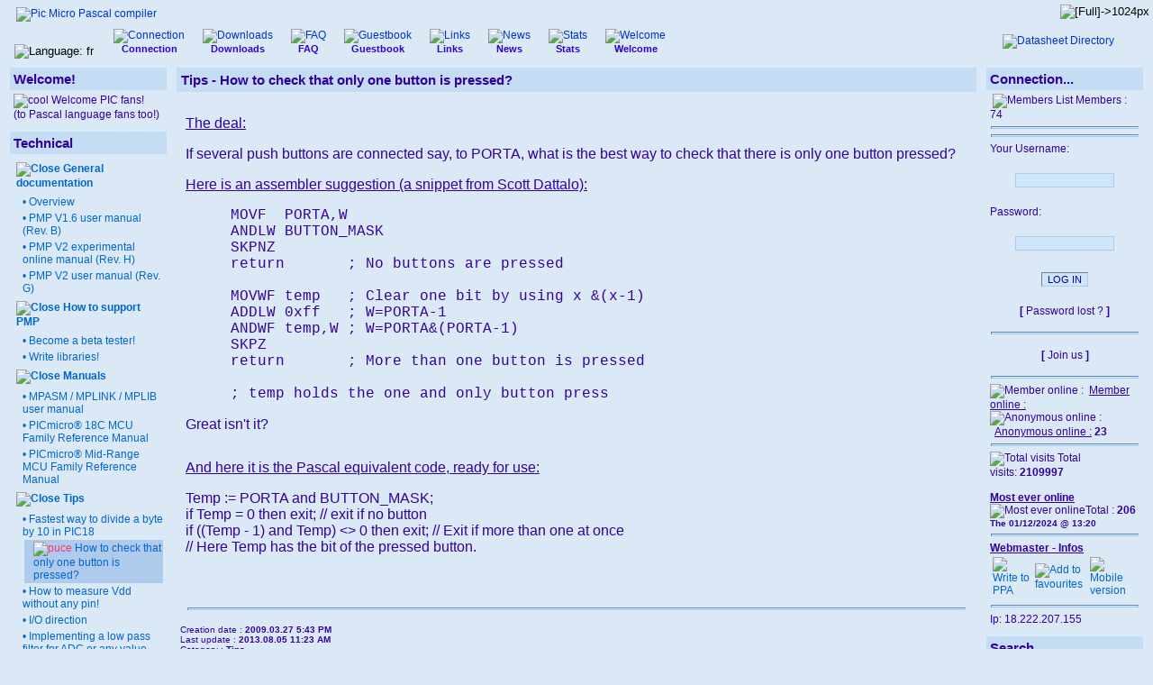

--- FILE ---
content_type: text/html; charset=iso-8859-1;
request_url: http://www.pmpcomp.fr/articles.php?lng=en&pg=356
body_size: 7721
content:
<!DOCTYPE html PUBLIC "-//W3C//DTD XHTML 1.0 Transitional//EN" "http://www.w3.org/TR/xhtml1/DTD/xhtml1-transitional.dtd">
<html xmlns="http://www.w3.org/1999/xhtml">

  <!--[  GuppY v4.6.28 CeCILL Copyright (C) 2004-2013 by Laurent Duveau - http://www.freeguppy.org/  ]-->

<head>
<title>Pic Micro Pascal compiler - Tips - How to check that only one button is pressed?</title>
<meta http-equiv="Content-Type" content="text/html; charset=iso-8859-1" />
<meta name="Description" lang="en" content="PMP: A free Pascal compiler for Microchip PIC micro-controllers" />
<meta name="Keywords" lang="en" content="PMP, langage pascal, pascal language, Microchip, pic, PIC microcontroller, embedded, microcontroleur pic, mplab, pascal compiler, compilateur pascal, pascal programming, programmation pascal, pascal tools, pic compiler, compilateur pic, pic micro, free" />
<meta name="Identifier-url" content="http://www.pmpcomp.fr/" />
  <meta name="Robots" content="Index, Follow" />
  <meta name="Revisit-After" content="14 days" />
  <meta name="Author" content="Philippe Paternotte" />
<meta name="Owner" content="PMP Team" />
<meta name="Reply-To" content="philippe dot paternotte at pmpcomp.fr" />
<meta name="Rating" content="General" />
<meta name="Distribution" content="Global" />
<meta name="Copyright" content="CeCILL Free License - (C) 2004-2013 - © 2006-2021 Philippe Paternotte" />
<meta name="Language" content="en" />
<meta name="Title" content="PMP" />
<meta name="Generator" content="GuppY"/>
<link rel="shortcut icon" href="http://www.pmpcomp.fr/guppy.ico" />

<link rel="alternate" type="application/rss+xml" title="Pic Micro Pascal compiler : News" hreflang="en" href="http://www.pmpcomp.fr/data/newsen.xml" />

<link rel="alternate" type="application/rss+xml" title="Pic Micro Pascal compiler : Blog" hreflang="en" href="http://www.pmpcomp.fr/data/blogen.xml" />

<link type="text/css" rel="stylesheet" href="skin/no_skin/style.css" />
<style type="text/css" media="screen">
    @import url(inc/auto.css);
</style>
<style type="text/css" media="print">
    @import url(inc/print.css);
</style><script language="javascript" type="text/javascript">
var texte='      A free Pascal compiler for PIC microcontrollers!      ';
var charset = "iso-8859-1";
var site0 = "Pic Micro Pascal compiler";
var site3 = "http://www.pmpcomp.fr/";
</script>
<script language="javascript" type="text/javascript" src="inc/hpage.js"></script>

<script language="javascript" type="text/javascript" src="inc/jshead/crawler.js"></script>
<script language="javascript" type="text/javascript" src="inc/jshead/dropinslideshow.js"></script></head>
<body onload="msgdefil();" onunload="clearTimeout(vitessedefil);">
<div id="page">
  <div id="screen_choice" style="display: block; cursor:pointer;" align="center">
   <form name="ustyle" method="post" action="">
   <input type='hidden' name='style' value='1024'/>
<input type='image' src='inc/img/general/screen.png' alt='[Full]->1024px' title='[Full]->1024px' />
   </form>
  </div>
	<a name="top"></a>
<div id='headTop'><div style="float:left;">

  <div class="logo">
  <a href="http://www.pmpcomp.fr/index.php?lng=en" title="Pic Micro Pascal compiler">
  <img src="img/logopmp2.gif" border="0" alt="Pic Micro Pascal compiler" /></a>
  </div>
</div><div style="clear:both;"></div>
</div><div id='headBottom'>
<table width="100%" cellspacing="0" cellpadding="0" border="0" summary=""><tr>
<td class="logo">
  <div class="menuIcons">
  <ul>
      <li class="menu_flags"><br />
<form name="uflagsh" method="post" action="/articles.php?lng=fr&amp;pg=356">
  <input type="hidden" name="lng" value="fr" />
  <input type="image" src="inc/lang/fr.gif" alt="Language: fr" style="border:none;" title="Language: fr" />
</form></li>
      <li class="menu_adm_membres"><a href="plugins/adm_membres/../../adm_connect.php?lng=en" title="Connection"><img src="plugins/adm_membres/img/lmembres.gif" alt="Connection" title="Connection" border="0"  /><span class="name_adm_membres">Connection</span></a></li>
      <li class="menu_opendownload"><a href="plugins/opendownload/opendownload.php?lng=en" title="Downloads"><img src="plugins/opendownload/../../inc/img/icons/ico_1/download.gif" alt="Downloads" title="Downloads" border="0"  /><span class="name_opendownload">Downloads</span></a></li>
      <li class="menu_faq"><a href="faq.php?lng=en" title="FAQ"><img src="inc/img/icons/ico_1/faq.gif" alt="FAQ" title="FAQ" border="0"  /><span class="name_faq">FAQ</span></a></li>
      <li class="menu_guestbook"><a href="livdor.php?lng=en" title="Guestbook"><img src="inc/img/icons/ico_1/guestbook.gif" alt="Guestbook" title="Guestbook" border="0"  /><span class="name_guestbook">Guestbook</span></a></li>
      <li class="menu_links"><a href="links.php?lng=en" title="Links"><img src="inc/img/icons/ico_1/links.gif" alt="Links" title="Links" border="0"  /><span class="name_links">Links</span></a></li>
      <li class="menu_news"><a href="lesnouv.php?lng=en" title="News"><img src="inc/img/icons/ico_1/news.gif" alt="News" title="News" border="0"  /><span class="name_news">News</span></a></li>
      <li class="menu_stats"><a href="stats.php?lng=en" title="Stats"><img src="inc/img/icons/ico_1/stats.gif" alt="Stats" title="Stats" border="0"  /><span class="name_stats">Stats</span></a></li>
      <li class="menu_home"><a href="index.php?lng=en" title="Welcome"><img src="inc/img/icons/ico_1/home.gif" alt="Welcome" title="Welcome" border="0"  /><span class="name_home">Welcome</span></a></li>
  </ul>
  </div>
  <div style="clear:both;"></div></td>
<td>
<div class="banner">
<a href='http://www.datasheetdir.com' target='_blank' title='Datasheet Directory'><img src='img/smileys/cool.gif' border='0' alt='Datasheet Directory' title='Datasheet Directory' /></a>
</div>
</td>
</tr></table>
</div>
<div id="mainContent">
<table width="100%" align="center" cellspacing="7" cellpadding="0" border="0" summary="">
<tr>
<td valign="top"><div  id="leftside">
<div class="titrebox" style="width:166px;">Welcome!</div>
<div class="tblbox" onmouseover="this.className='tblboxover'" onmouseout="this.className='tblbox'" style="width:166px;">  <div class="box"><div><img title="cool" alt="cool" src="inc/img/smileys/cool.gif" /> Welcome PIC fans! <br />
(to Pascal language fans too!)</div></div>
</div>

<div class="titrebox" style="width:166px;">Technical</div>
<div class="tblbox" onmouseover="this.className='tblboxover'" onmouseout="this.className='tblbox'" style="width:166px;"><p id="titreRubrboxartg1" class="rubr" style="cursor:pointer" onclick="MontreCacheItems('imgOpenboxartg1','imgCloseboxartg1','itemsRubrboxartg1','itemsRubrSelect');">
<img id="imgOpenboxartg1" src="inc/img/general/open.gif" border="0" alt="Unfold" title="Unfold" style="display:none;" /> <img id="imgCloseboxartg1" src="inc/img/general/close.gif" border="0" alt="Close" title="Close" style="display:inline;" /> General documentation</p>
<ul id="itemsRubrboxartg1" class="item">
<li class="item">&bull;<a href="articles.php?lng=en&amp;pg=4" title="Overview"> Overview</a></li>
<li class="item">&bull;<a href="articles.php?lng=en&amp;pg=189" title="PMP V1.6 user manual (Rev. B)"> PMP V1.6 user manual (Rev. B)</a></li>
<li class="item">&bull;<a href="articles.php?lng=en&amp;pg=1615" title="PMP V2 experimental online manual (Rev. H)"> PMP V2 experimental online manual (Rev. H)</a></li>
<li class="item">&bull;<a href="articles.php?lng=en&amp;pg=1530" title="PMP V2 user manual (Rev. G)"> PMP V2 user manual (Rev. G)</a></li>
</ul>
<p id="titreRubrboxartg2" class="rubr" style="cursor:pointer" onclick="MontreCacheItems('imgOpenboxartg2','imgCloseboxartg2','itemsRubrboxartg2','itemsRubrSelect');">
<img id="imgOpenboxartg2" src="inc/img/general/open.gif" border="0" alt="Unfold" title="Unfold" style="display:none;" /> <img id="imgCloseboxartg2" src="inc/img/general/close.gif" border="0" alt="Close" title="Close" style="display:inline;" /> How to support PMP</p>
<ul id="itemsRubrboxartg2" class="item">
<li class="item">&bull;<a href="articles.php?lng=en&amp;pg=770" title="Become a beta tester!"> Become a beta tester!</a></li>
<li class="item">&bull;<a href="articles.php?lng=en&amp;pg=771" title="Write libraries!"> Write libraries!</a></li>
</ul>
<p id="titreRubrboxartg3" class="rubr" style="cursor:pointer" onclick="MontreCacheItems('imgOpenboxartg3','imgCloseboxartg3','itemsRubrboxartg3','itemsRubrSelect');">
<img id="imgOpenboxartg3" src="inc/img/general/open.gif" border="0" alt="Unfold" title="Unfold" style="display:none;" /> <img id="imgCloseboxartg3" src="inc/img/general/close.gif" border="0" alt="Close" title="Close" style="display:inline;" /> Manuals</p>
<ul id="itemsRubrboxartg3" class="item">
<li class="item">&bull;<a href="articles.php?lng=en&amp;pg=737" title="MPASM / MPLINK / MPLIB user manual"> MPASM / MPLINK / MPLIB user manual</a></li>
<li class="item">&bull;<a href="articles.php?lng=en&amp;pg=754" title="PICmicro® 18C MCU Family Reference Manual"> PICmicro® 18C MCU Family Reference Manual</a></li>
<li class="item">&bull;<a href="articles.php?lng=en&amp;pg=755" title="PICmicro® Mid-Range MCU Family Reference Manual"> PICmicro® Mid-Range MCU Family Reference Manual</a></li>
</ul>
<p id="titreRubrboxartg4" class="rubr" style="cursor:pointer" onclick="MontreCacheItems('imgOpenboxartg4','imgCloseboxartg4','itemsRubrboxartg4','itemsRubrSelect');">
<img id="imgOpenboxartg4" src="inc/img/general/open.gif" border="0" alt="Unfold" title="Unfold" style="display:none;" /> <img id="imgCloseboxartg4" src="inc/img/general/close.gif" border="0" alt="Close" title="Close" style="display:inline;" /> Tips</p>
<ul id="itemsRubrSelect" class="item">
<li class="item">&bull;<a href="articles.php?lng=en&amp;pg=579" title="Fastest way to divide a byte by 10 in PIC18"> Fastest way to divide a byte by 10 in PIC18</a></li>
<li class="curr_item"><img src='inc/img/general/puce2.gif' alt='puce' class='puce' /><a href="articles.php?lng=en&amp;pg=356" title="How to check that only one button is pressed?"> How to check that only one button is pressed?</a></li>
<li class="item">&bull;<a href="articles.php?lng=en&amp;pg=439" title="How to measure Vdd without any pin!"> How to measure Vdd without any pin!</a></li>
<li class="item">&bull;<a href="articles.php?lng=en&amp;pg=86" title="I/O direction"> I/O direction</a></li>
<li class="item">&bull;<a href="articles.php?lng=en&amp;pg=764" title="Implementing a low pass filter for ADC or any value"> Implementing a low pass filter for ADC or any value</a></li>
<li class="item">&bull;<a href="articles.php?lng=en&amp;pg=1409" title="LVP drawbacks"> LVP drawbacks</a></li>
<li class="item">&bull;<a href="articles.php?lng=en&amp;pg=1410" title="MPLAB's archives downloads"> MPLAB's archives downloads</a></li>
<li class="item">&bull;<a href="articles.php?lng=en&amp;pg=280" title="Optimizing variables"> Optimizing variables</a></li>
<li class="item">&bull;<a href="articles.php?lng=en&amp;pg=848" title="Testing a bit with its number in a variable"> Testing a bit with its number in a variable</a></li>
<li class="item">&bull;<a href="articles.php?lng=en&amp;pg=89" title="The Read-Modify-Write problem on I/O ports"> The Read-Modify-Write problem on I/O ports</a></li>
<li class="item">&bull;<a href="articles.php?lng=en&amp;pg=18" title="Using 1 bit mode"> Using 1 bit mode</a></li>
<li class="item">&bull;<a href="articles.php?lng=en&amp;pg=40" title="Using the dot notation"> Using the dot notation</a></li>
</ul>
			<script type="text/javascript">
			//<![CDATA[
			<!--
				var nbRubr = 5;
				var typeRubr = 'boxartg';
				for(i = 0; i < nbRubr; i++) {
					if((document.getElementById && document.getElementById('itemsRubr'+ typeRubr + i) != null) || (document.all && document.all['itemsRubr'+ typeRubr + i] != undefined ) || (document.layers && document.layers['itemsRubr'+ typeRubr + i] != undefined) ) {
						cache('itemsRubr'+ typeRubr + i);
						montre('imgOpen'+ typeRubr + i,'inline');
						cache('imgClose'+ typeRubr + i);
					}
				}
			//-->
			//]]>
			</script>
</div>

<div class="titrebox" style="width:166px;">Other stuff</div>
<div class="tblbox" onmouseover="this.className='tblboxover'" onmouseout="this.className='tblbox'" style="width:166px;"><p id="titreRubrboxartd1" class="rubr" style="cursor:pointer" onclick="MontreCacheItems('imgOpenboxartd1','imgCloseboxartd1','itemsRubrboxartd1','itemsRubrSelect');">
<img id="imgOpenboxartd1" src="inc/img/general/open.gif" border="0" alt="Unfold" title="Unfold" style="display:none;" /> <img id="imgCloseboxartd1" src="inc/img/general/close.gif" border="0" alt="Close" title="Close" style="display:inline;" /> Documentation</p>
<ul id="itemsRubrboxartd1" class="item">
<li class="item">&bull;<a href="articles.php?lng=en&amp;pg=422" title="About me: my new site (French only)"> About me: my new site (French only)</a></li>
<li class="item">&bull;<a href="articles.php?lng=en&amp;pg=13" title="Legal stuff"> Legal stuff</a></li>
</ul>
<p id="titreRubrboxartd2" class="rubr" style="cursor:pointer" onclick="MontreCacheItems('imgOpenboxartd2','imgCloseboxartd2','itemsRubrboxartd2','itemsRubrSelect');">
<img id="imgOpenboxartd2" src="inc/img/general/open.gif" border="0" alt="Unfold" title="Unfold" style="display:none;" /> <img id="imgCloseboxartd2" src="inc/img/general/close.gif" border="0" alt="Close" title="Close" style="display:inline;" /> How to support PMP</p>
<ul id="itemsRubrboxartd2" class="item">
<li class="item">&bull;<a href="articles.php?lng=en&amp;pg=760" title="Donate!"> Donate!</a></li>
</ul>
<p id="titreRubrboxartd3" class="rubr" style="cursor:pointer" onclick="MontreCacheItems('imgOpenboxartd3','imgCloseboxartd3','itemsRubrboxartd3','itemsRubrSelect');">
<img id="imgOpenboxartd3" src="inc/img/general/open.gif" border="0" alt="Unfold" title="Unfold" style="display:none;" /> <img id="imgCloseboxartd3" src="inc/img/general/close.gif" border="0" alt="Close" title="Close" style="display:inline;" /> Off Topic</p>
<ul id="itemsRubrboxartd3" class="item">
<li class="item">&bull;<a href="articles.php?lng=en&amp;pg=1278" title="Sadness and happiness: Ravi Shankar passed away"> Sadness and happiness: Ravi Shankar passed away</a></li>
<li class="item">&bull;<a href="articles.php?lng=en&amp;pg=1280" title="Star Wars Episode VII"> Star Wars Episode VII</a></li>
<li class="item">&bull;<a href="articles.php?lng=en&amp;pg=1631" title="Surprising stats"> Surprising stats</a></li>
</ul>
<p id="titreRubrboxartd4" class="rubr" style="cursor:pointer" onclick="MontreCacheItems('imgOpenboxartd4','imgCloseboxartd4','itemsRubrboxartd4','itemsRubrSelect');">
<img id="imgOpenboxartd4" src="inc/img/general/open.gif" border="0" alt="Unfold" title="Unfold" style="display:none;" /> <img id="imgCloseboxartd4" src="inc/img/general/close.gif" border="0" alt="Close" title="Close" style="display:inline;" /> Today's favourites</p>
<ul id="itemsRubrboxartd4" class="item">
<li class="item">&bull;<a href="articles.php?lng=en&amp;pg=568" title="2009.11.10: A surprising video blog"> 2009.11.10: A surprising video blog</a></li>
<li class="item">&bull;<a href="articles.php?lng=en&amp;pg=626" title="2010.02.13: Gooligum Electronics tutorials"> 2010.02.13: Gooligum Electronics tutorials</a></li>
<li class="item">&bull;<a href="articles.php?lng=en&amp;pg=733" title="2010.04.24: Is Delphi Dead?"> 2010.04.24: Is Delphi Dead?</a></li>
<li class="item">&bull;<a href="articles.php?lng=en&amp;pg=758" title="2010.07.30: Some trouble with new technologies?"> 2010.07.30: Some trouble with new technologies?</a></li>
<li class="item">&bull;<a href="articles.php?lng=en&amp;pg=788" title="2010.09.19: What else?"> 2010.09.19: What else?</a></li>
<li class="item">&bull;<a href="articles.php?lng=en&amp;pg=935" title="2011.07.10: NASA HDTV"> 2011.07.10: NASA HDTV</a></li>
<li class="item">&bull;<a href="articles.php?lng=en&amp;pg=947" title="2011.07.26: What there was before PICs?"> 2011.07.26: What there was before PICs?</a></li>
<li class="item">&bull;<a href="articles.php?lng=en&amp;pg=1087" title="2012.03.27: Debugging surprise"> 2012.03.27: Debugging surprise</a></li>
<li class="item">&bull;<a href="articles.php?lng=en&amp;pg=1299" title="2013.04.12: When PMP's site is used as a reference"> 2013.04.12: When PMP's site is used as a reference</a></li>
<li class="item">&bull;<a href="articles.php?lng=en&amp;pg=1355" title="2013.05.21: ADC pitfalls"> 2013.05.21: ADC pitfalls</a></li>
<li class="item">&bull;<a href="articles.php?lng=en&amp;pg=1451" title="2013.12.11: Electrical Engineering Community"> 2013.12.11: Electrical Engineering Community</a></li>
<li class="item">&bull;<a href="articles.php?lng=en&amp;pg=1487" title="2014.01.07: Wolfram Knowledge Engine"> 2014.01.07: Wolfram Knowledge Engine</a></li>
</ul>
			<script type="text/javascript">
			//<![CDATA[
			<!--
				var nbRubr = 5;
				var typeRubr = 'boxartd';
				for(i = 0; i < nbRubr; i++) {
					if((document.getElementById && document.getElementById('itemsRubr'+ typeRubr + i) != null) || (document.all && document.all['itemsRubr'+ typeRubr + i] != undefined ) || (document.layers && document.layers['itemsRubr'+ typeRubr + i] != undefined) ) {
						cache('itemsRubr'+ typeRubr + i);
						montre('imgOpen'+ typeRubr + i,'inline');
						cache('imgClose'+ typeRubr + i);
					}
				}
			//-->
			//]]>
			</script>
</div>

<div class="titrebox" style="width:166px;">Search</div>
<div class="tblbox" onmouseover="this.className='tblboxover'" onmouseout="this.className='tblbox'" style="width:166px;">
<form action="search.php" method="post" name="formS">
  <input type="hidden" name="lng" value="en" />
  <p align="center">
    <input name="search" class="texte" type="text" size="18" />
    <br />
    <select name="searchin">
      <option value="" selected="selected">All contents</option>
        <option value="ar">Articles</option>
        <option value="fa">FAQ</option>
        <option value="gb">Guestbook</option>
        <option value="li">Links</option>
        <option value="ne">News</option>
    </select><br />
<select name="searchlng">
<option value="">[en] and [fr]</option>
<option value="en" selected='selected'>[en] only</option>
<option value="fr">[fr] only</option>
</select>
<br /><button type="submit" title="Search" onclick="javascript:document.formS.submit();">Search</button></p></form>
</div>

<div class="titrebox" style="width:166px;">Downloads</div>
<div class="tblbox" onmouseover="this.className='tblboxover'" onmouseout="this.className='tblbox'" style="width:166px;"><div align="left" class="box"><a class="box" href="plugins/opendownload/opendownload.php?lng=en"><b>All the categories</b></a></div><br />
<div align="left" class="box"><b>The last 5 downloads</b></div><div align="left" class="box"><img src='inc/img/general/puce1.gif' alt='puce' class='puce' /><a class="box" href="plugins/opendownload/opendownload.php?lng=en&amp;mode=one&amp;pg=1613">PMP version 2.0.6</a></div>
<div align="left" class="box"><img src='inc/img/general/puce1.gif' alt='puce' class='puce' /><a class="box" href="plugins/opendownload/opendownload.php?lng=en&amp;mode=one&amp;pg=1605">PMP V2 User Manual Rev. G</a></div>
<div align="left" class="box"><img src='inc/img/general/puce1.gif' alt='puce' class='puce' /><a class="box" href="plugins/opendownload/opendownload.php?lng=en&amp;mode=one&amp;pg=1601">MPLAB version 8.92</a></div>
<div align="left" class="box"><img src='inc/img/general/puce1.gif' alt='puce' class='puce' /><a class="box" href="plugins/opendownload/opendownload.php?lng=en&amp;mode=one&amp;pg=1287">PicKit 2 Devices File (updated) - version 1.63.146</a></div>
<div align="left" class="box"><img src='inc/img/general/puce1.gif' alt='puce' class='puce' /><a class="box" href="plugins/opendownload/opendownload.php?lng=en&amp;mode=one&amp;pg=1286">PicKit 2 Devices File (updated) - version 1.62.14</a></div>
<div align="left" class="box"><b>The last 5 most downloaded</b></div><div align="left" class="box"><img src='inc/img/general/puce1.gif' alt='puce' class='puce' /><a class="box" href="plugins/opendownload/opendownload.php?lng=en&amp;mode=one&amp;pg=1041">PMP version 1.6.2</a></div>
<div align="left" class="box"><img src='inc/img/general/puce1.gif' alt='puce' class='puce' /><a class="box" href="plugins/opendownload/opendownload.php?lng=en&amp;mode=one&amp;pg=925">PMP V1.6 User Manual</a></div>
<div align="left" class="box"><img src='inc/img/general/puce1.gif' alt='puce' class='puce' /><a class="box" href="plugins/opendownload/opendownload.php?lng=en&amp;mode=one&amp;pg=1605">PMP V2 User Manual Rev. G</a></div>
<div align="left" class="box"><img src='inc/img/general/puce1.gif' alt='puce' class='puce' /><a class="box" href="plugins/opendownload/opendownload.php?lng=en&amp;mode=one&amp;pg=1613">PMP version 2.0.6</a></div>
<div align="left" class="box"><img src='inc/img/general/puce1.gif' alt='puce' class='puce' /><a class="box" href="plugins/opendownload/opendownload.php?lng=en&amp;mode=one&amp;pg=360">PicKit 2 Windows software - version 2.61.00</a></div>
</div>
</div></td><td width='100%' valign='top'>

  <div class="titre" style="width:auto;">Tips - How to check that only one button is pressed?</div>
  <div class="tbl" onmouseover="this.className = 'tblover'" onmouseout="this.className = 'tbl'"><div style="padding: 6px;"><p>
	<font size="3"><span style="text-decoration:underline;">The deal:</span> </font></p>
<p>
	<font size="3">If several push buttons are connected say, to PORTA, what is the best way to check that there is only one button pressed?</font></p>
<p>
	<span style="text-decoration:underline;"><font size="3">Here is an assembler suggestion (a snippet from Scott Dattalo):</font></span></p>
<p>
	<font face="Courier New" size="3">&nbsp;&nbsp;&nbsp;&nbsp;&nbsp;MOVF &nbsp;PORTA,W<br />
	&nbsp; &nbsp; &nbsp;ANDLW BUTTON_MASK<br />
	&nbsp; &nbsp; &nbsp;SKPNZ&nbsp;<br />
	&nbsp;&nbsp;&nbsp;&nbsp;&nbsp;return &nbsp; &nbsp; &nbsp; ; No buttons are pressed<br />
	<br />
	&nbsp; &nbsp; &nbsp;MOVWF temp &nbsp; ; Clear one bit by using x &amp;(x-1)<br />
	&nbsp; &nbsp; &nbsp;ADDLW 0xff &nbsp; ; W=PORTA-1<br />
	&nbsp; &nbsp; &nbsp;ANDWF temp,W ; W=PORTA&amp;(PORTA-1)<br />
	&nbsp; &nbsp; &nbsp;SKPZ&nbsp;<br />
	&nbsp;&nbsp;&nbsp;&nbsp;&nbsp;return &nbsp; &nbsp; &nbsp; ; More than one button is pressed&nbsp;<br />
	<br />
	&nbsp;&nbsp;&nbsp;&nbsp; ; temp holds the one and only button press </font></p>
<p>
	<font size="3">Great isn't it?</font></p>
<p>
	<br />
	<font size="3"><span style="text-decoration:underline;">And here it is the Pascal equivalent code, ready for use:</span></font></p>
<p>
	<font size="3">Temp := PORTA and BUTTON_MASK;<br />
	if Temp = 0 then exit; // exit if no button<br />
	if ((Temp - 1) and Temp) &lt;&gt; 0 then exit; // Exit if more than one at once<br />
	// Here Temp has the bit of the pressed button.</font></p>
<p>
	&nbsp;</p>
</div>
<hr />
<p style="font-size:smaller">Creation date : <b>2009.03.27   5:43 PM</b><br />
            Last update : <b>2013.08.05   11:23 AM</b><br />
            Category : <b>Tips</b>
            <br />Page read <b>24532 times</b></p>
                <hr /><p align="center">
  <a href="articles.php?lng=en&amp;pg=356&amp;prt=2" target="_blank"><img src="inc/img/general/print.gif" border="0" width="16" height="15" alt="Print the article" title="Print the article" />&nbsp;Print the article</a>
</p>
            </div><br />

  <div class="titre" style="width:auto;"><img src="inc/img/icons/ico_1/react.gif" align="right" alt="react.gif" />Reactions to this article</div>
  <div class="tbl" onmouseover="this.className = 'tblover'" onmouseout="this.className = 'tbl'"><form name="react" action="posteinv.php?lng=en" method="post">
<input type="hidden" name="typ" value="ra"/>
<input type="hidden" name="pg" value="356"/>
<p align="center">
<button type="submit" title="React to this article">React to this article</button></p>
</form>
<table align="center" border="0" summary=""><tr><td><p align="center">Nobody gave a comment yet.<br />Be the first to do so!</p></td></tr></table>
</div><br />

<div id="centerBoxes">
</div></td><td valign='top'><div id="rightside">
<div class="titrebox" style="width:166px;">Connection...</div>
<div class="tblbox" onmouseover="this.className='tblboxover'" onmouseout="this.className='tblbox'" style="width:166px;"> 
&nbsp;<span class="box"><img src="plugins/adm_membres/img/membres.gif" border='0' width='16' height='16' title="Members List" alt="Members List" />&nbsp;Members : 74</span>


<hr />
<script type="text/javascript" language="javascript">
function AdmVerifyForm() {
 var sto = '';
 var erreur = false;
     regexp = /^[a-zA-Z0-9_]{2,20}$/;
      if (!regexp.test(document.admuserprefnow.pseudo.value)) {
      sto += '  - Your pseudo has invalid characters (format 2 to 20 characters between A to Z, a to z or _).\n';
      erreur = true;
      }
 regexp = /^[a-zA-Z0-9]{1,20}$/;
    if (!regexp.test(document.admuserprefnow.uid.value)) {
      sto += '  - Please choose a password !\n';
      erreur = true;
}
  if (erreur == true) {
      sto = 'Your account couldn\'t have been validated for the following reasons:\n\n' + sto;
      alert(sto);
    } else {                                   // Si pas d'erreur validation
    
     document.admuserprefnow.submit();
    }
}
</script>
  <form name="admuserprefnow" action="adm_connect.php?lng=en" method="post" onsubmit="AdmVerifyForm(); return false;">
  <hr /><p align="center" class="box">Your Username: </p>
 <input type="hidden" name="connect" value="on" />
 <p align="center"><input class="texte" type="text" name="pseudo" size="16" /></p>
 <p align="center" class="box">Password: </p>
 <p align="center"><input class="texte" type="password" name="uid" size="16" /></p>
<p align="center"><input class="bouton" type="submit" value="LOG IN" /></p></form>
<p align="center"><strong>[ <a class="box" href="adm_lostpass.php?lng=en">Password lost ?</a> ]</strong></p><hr />
<p align="center"><strong>[ <a class="box" href="adm_register.php?lng=en">Join us</a> ]</strong></p><hr />
<div class="box"><img src="plugins/adm_membres/img/ur-member.gif" alt="Member online :" title="Member online :" />&nbsp;&nbsp;<u>Member online :</u></div>
<div class="box"><img src="plugins/adm_membres/img/ur-anony.gif" alt="Anonymous online :" title="Anonymous online :" />&nbsp;&nbsp;<u>Anonymous online :</u>&nbsp;<b>23</b></div>
<hr /><div class="box" align="left"><img src="plugins/adm_membres/img/ur-ten.gif" alt="Total visits" title="Total visits" /> Total visits:<b>&nbsp;2109997</b>&nbsp;&nbsp;</div>
 <br /><div class="box" align="center"><u><strong>Most ever online</strong></u></div>
<div class="box"><img src="plugins/adm_membres/img/stats.gif" alt="Most ever online" title="Most ever online" alt="Most ever online" />Total : <b>206</b></div>
<div class="box"><p align="center" class="box"><font size="-2"><b>The  01/12/2024 @ 13:20</b></font></p></div>
<div class="box"><script language="javascript" type="text/javascript" src="plugins/adm_membres/inc/adm_script.js"></script></div>
<hr />
<div class="box" align="center"><b><u>Webmaster - Infos</u></b></div>
<table border="0" align="center">
<tr><td class="box">
<a class="box" href="posteinv.php?lng=en&amp;typ=ma" title="Write to PPA"><img src="inc/img/general/mail.gif" width="18" height="12" border="0" align="middle" title="Write to PPA"></a>

</td><td class="box"><a class="box" href="#" onClick="javascript:AddFavo()" title="Add to favourites"><img src="inc/img/general/favori.gif" width="18" height="12" border="0" align="middle"  title="Add to favourites"> </a>
</td>
<td class="box"><a href="mobile?lng=en" title="Mobile version"><img src="inc/img/general/mobile.gif" width="12" height="17" border="0" align="middle" title="Mobile version"></a>
</td>
</td></tr></table>
<hr /><b><p class='box' align='center'>Ip:  18.222.207.155</p></b></div>

<div class="titrebox" style="width:166px;">Search</div>
<div class="tblbox" onmouseover="this.className='tblboxover'" onmouseout="this.className='tblbox'" style="width:166px;">
<form action="search.php" method="post" name="formS">
  <input type="hidden" name="lng" value="en" />
  <p align="center">
    <input name="search" class="texte" type="text" size="18" />
    <br />
    <select name="searchin">
      <option value="" selected="selected">All contents</option>
        <option value="ar">Articles</option>
        <option value="fa">FAQ</option>
        <option value="gb">Guestbook</option>
        <option value="li">Links</option>
        <option value="ne">News</option>
    </select><br />
<select name="searchlng">
<option value="">[en] and [fr]</option>
<option value="en" selected='selected'>[en] only</option>
<option value="fr">[fr] only</option>
</select>
<br /><button type="submit" title="Search" onclick="javascript:document.formS.submit();">Search</button></p></form>
</div>

<div class="titrebox" style="width:166px;">Friends News</div>
<div class="tblbox" onmouseover="this.className='tblboxover'" onmouseout="this.className='tblbox'" style="width:166px;">  <div align="center"><a class="box" href="newsrss.php?lng=en&amp;id=153">Microchip 8 bits</a></div>
    <div align="center"><a class="box" href="newsrss.php?lng=en&amp;id=55">Microchip App Notes</a></div>
    <div align="center"><a class="box" href="newsrss.php?lng=en&amp;id=155">Microchip Recent 8 bits</a></div>
    <div align="center"><a class="box" href="newsrss.php?lng=en&amp;id=54">Microchip news</a></div>
    <div align="center"><a class="box" href="newsrss.php?lng=en&amp;id=406">Microchip software updates</a></div>
  </div>

<div class="titrebox" style="width:166px;">Where are you from?</div>
<div class="tblbox" onmouseover="this.className='tblboxover'" onmouseout="this.className='tblbox'" style="width:166px;">  <div class="box"><script type="text/javascript" src="http://ji.revolvermaps.com/2/1.js?i=8q2mkrszmg3&amp;s=180&amp;m=0&amp;v=false&amp;r=false&amp;b=000000&amp;n=false&amp;c=ff0000" async="async"></script></div>
</div>
</div></td></tr></table>
</div>
<div id='endbox'><div class="quote"> <hr />
<span class="labelcita">Sentence to think about :&nbsp;&nbsp;</span><span class="cita">There are 10 kinds of people in the world — those who understand binary and those who don't.&nbsp;&nbsp;</span><span class="author">Unknown</span> <hr />
</div>
</div>
<div align="center" style="clear:both"><a class="top" href="#top"><img src="inc/img/general/up.gif" border="0" alt="^"/><b> Top </b><img src="inc/img/general/up.gif" border="0" alt="^"/></a></div>
<div id="foot"><hr /><p style="text-align: center;">
<font size="1">(C) 2006-2014 PMP team, all rights reserved</font>
</p>
 <hr /><a href='http://www.freeguppy.org/' target='_blank' title='GuppY site'><img src='inc/img/general/gyslogo.gif' alt='GuppY site' style='vertical-align:middle;border:none;' /></a>&nbsp;&nbsp;&nbsp; <a class='copyright' href='http://www.freeguppy.org/' title='freeguppy.org' target='_blank'><img src='inc/img/general/gypower.gif' border='0' alt='freeguppy.org' /> </a> &nbsp; © 2004-2013 &nbsp; <a class='copyright' href='http://www.cecill.info/index.en.html' title='More info ...' target='_blank'> <img src='inc/img/general/gycecill_e.gif' border='0' alt='More info ...' /> </a> &nbsp;<p class='timer'>Document generated in 0.36 second</p></div>
</div>
</body>
</html>